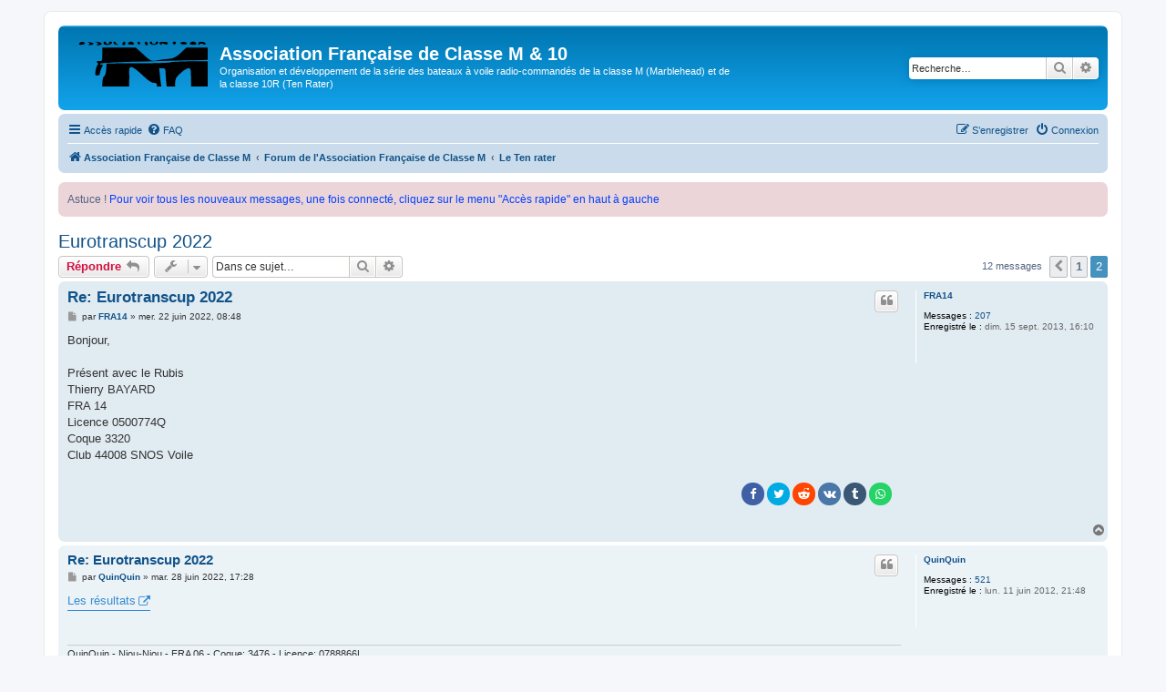

--- FILE ---
content_type: text/html; charset=UTF-8
request_url: http://classem.org/forum/viewtopic.php?p=16953&sid=33a04bcdefc455a30b5f6d2ede10553f
body_size: 5769
content:
<!DOCTYPE html>
<html dir="ltr" lang="fr">
<head>
<meta charset="utf-8" />
<meta http-equiv="X-UA-Compatible" content="IE=edge">
<meta name="viewport" content="width=device-width, initial-scale=1" />

<title>Eurotranscup 2022 - Page 2 - Association Française de Classe M &amp; 10</title>


	<link rel="canonical" href="http://classem.org/forum/viewtopic.php?t=1839&amp;start=10">

<!--
	phpBB style name: prosilver
	Based on style:   prosilver (this is the default phpBB3 style)
	Original author:  Tom Beddard ( http://www.subBlue.com/ )
	Modified by:
-->

<link href="./assets/css/font-awesome.min.css?assets_version=6" rel="stylesheet">
<link href="./styles/prosilver/theme/stylesheet.css?assets_version=6" rel="stylesheet">
<link href="./styles/prosilver/theme/fr/stylesheet.css?assets_version=6" rel="stylesheet">




<!--[if lte IE 9]>
	<link href="./styles/prosilver/theme/tweaks.css?assets_version=6" rel="stylesheet">
<![endif]-->

		
<link href="./ext/phpbb/boardannouncements/styles/all/theme/boardannouncements.css?assets_version=6" rel="stylesheet" media="screen">
<link href="./ext/rmcgirr83/elonw/styles/all/theme/elonw.css?assets_version=6" rel="stylesheet" media="screen">
<link href="./ext/vinny/shareon/styles/prosilver/theme/shareon.css?assets_version=6" rel="stylesheet" media="screen">



</head>
<body id="phpbb" class="nojs notouch section-viewtopic ltr ">


<div id="wrap" class="wrap">
	<a id="top" class="top-anchor" accesskey="t"></a>
	<div id="page-header">
		<div class="headerbar" role="banner">
					<div class="inner">

			<div id="site-description" class="site-description">
		<a id="logo" class="logo" href="http://classem.org" title="Association Française de Classe M">
					<span class="site_logo"></span>
				</a>
				<h1>Association Française de Classe M &amp; 10</h1>
				<p>Organisation et développement de la série des bateaux à voile radio-commandés de la classe M (Marblehead) et de la classe  10R (Ten Rater)</p>
				<p class="skiplink"><a href="#start_here">Vers le contenu</a></p>
			</div>

									<div id="search-box" class="search-box search-header" role="search">
				<form action="./search.php?sid=36a959f8dbd34d7ce384aca0b33d3539" method="get" id="search">
				<fieldset>
					<input name="keywords" id="keywords" type="search" maxlength="128" title="Recherche par mots-clés" class="inputbox search tiny" size="20" value="" placeholder="Recherche…" />
					<button class="button button-search" type="submit" title="Rechercher">
						<i class="icon fa-search fa-fw" aria-hidden="true"></i><span class="sr-only">Rechercher</span>
					</button>
					<a href="./search.php?sid=36a959f8dbd34d7ce384aca0b33d3539" class="button button-search-end" title="Recherche avancée">
						<i class="icon fa-cog fa-fw" aria-hidden="true"></i><span class="sr-only">Recherche avancée</span>
					</a>
					<input type="hidden" name="sid" value="36a959f8dbd34d7ce384aca0b33d3539" />

				</fieldset>
				</form>
			</div>
						
			</div>
					</div>
				<div class="navbar" role="navigation">
	<div class="inner">

	<ul id="nav-main" class="nav-main linklist" role="menubar">

		<li id="quick-links" class="quick-links dropdown-container responsive-menu" data-skip-responsive="true">
			<a href="#" class="dropdown-trigger">
				<i class="icon fa-bars fa-fw" aria-hidden="true"></i><span>Accès rapide</span>
			</a>
			<div class="dropdown">
				<div class="pointer"><div class="pointer-inner"></div></div>
				<ul class="dropdown-contents" role="menu">
					
											<li class="separator"></li>
																									<li>
								<a href="./search.php?search_id=unanswered&amp;sid=36a959f8dbd34d7ce384aca0b33d3539" role="menuitem">
									<i class="icon fa-file-o fa-fw icon-gray" aria-hidden="true"></i><span>Sujets sans réponse</span>
								</a>
							</li>
							<li>
								<a href="./search.php?search_id=active_topics&amp;sid=36a959f8dbd34d7ce384aca0b33d3539" role="menuitem">
									<i class="icon fa-file-o fa-fw icon-blue" aria-hidden="true"></i><span>Sujets actifs</span>
								</a>
							</li>
							<li class="separator"></li>
							<li>
								<a href="./search.php?sid=36a959f8dbd34d7ce384aca0b33d3539" role="menuitem">
									<i class="icon fa-search fa-fw" aria-hidden="true"></i><span>Rechercher</span>
								</a>
							</li>
					
										<li class="separator"></li>

									</ul>
			</div>
		</li>

				<li data-skip-responsive="true">
			<a href="/forum/app.php/help/faq?sid=36a959f8dbd34d7ce384aca0b33d3539" rel="help" title="Foire aux questions (Questions posées fréquemment)" role="menuitem">
				<i class="icon fa-question-circle fa-fw" aria-hidden="true"></i><span>FAQ</span>
			</a>
		</li>
						
			<li class="rightside"  data-skip-responsive="true">
			<a href="./ucp.php?mode=login&amp;redirect=viewtopic.php%3Fp%3D16953&amp;sid=36a959f8dbd34d7ce384aca0b33d3539" title="Connexion" accesskey="x" role="menuitem">
				<i class="icon fa-power-off fa-fw" aria-hidden="true"></i><span>Connexion</span>
			</a>
		</li>
					<li class="rightside" data-skip-responsive="true">
				<a href="./ucp.php?mode=register&amp;sid=36a959f8dbd34d7ce384aca0b33d3539" role="menuitem">
					<i class="icon fa-pencil-square-o  fa-fw" aria-hidden="true"></i><span>S’enregistrer</span>
				</a>
			</li>
						</ul>

	<ul id="nav-breadcrumbs" class="nav-breadcrumbs linklist navlinks" role="menubar">
				
		
		<li class="breadcrumbs" itemscope itemtype="https://schema.org/BreadcrumbList">

							<span class="crumb" itemtype="https://schema.org/ListItem" itemprop="itemListElement" itemscope><a itemprop="item" href="http://classem.org" data-navbar-reference="home"><i class="icon fa-home fa-fw" aria-hidden="true"></i><span itemprop="name">Association Française de Classe M</span></a><meta itemprop="position" content="1" /></span>
			
							<span class="crumb" itemtype="https://schema.org/ListItem" itemprop="itemListElement" itemscope><a itemprop="item" href="./index.php?sid=36a959f8dbd34d7ce384aca0b33d3539" accesskey="h" data-navbar-reference="index"><span itemprop="name">Forum de l'Association Française de Classe M</span></a><meta itemprop="position" content="2" /></span>

											
								<span class="crumb" itemtype="https://schema.org/ListItem" itemprop="itemListElement" itemscope data-forum-id="9"><a itemprop="item" href="./viewforum.php?f=9&amp;sid=36a959f8dbd34d7ce384aca0b33d3539"><span itemprop="name">Le Ten rater</span></a><meta itemprop="position" content="3" /></span>
							
					</li>

		
					<li class="rightside responsive-search">
				<a href="./search.php?sid=36a959f8dbd34d7ce384aca0b33d3539" title="Voir les options de recherche avancée" role="menuitem">
					<i class="icon fa-search fa-fw" aria-hidden="true"></i><span class="sr-only">Rechercher</span>
				</a>
			</li>
			</ul>

	</div>
</div>
	</div>

	
	<a id="start_here" class="anchor"></a>
	<div id="page-body" class="page-body" role="main">
		
				<div id="phpbb_announcement">
		<a href="/forum/app.php/boardannouncements/close?hash=ebcc93f9&amp;sid=36a959f8dbd34d7ce384aca0b33d3539" data-ajax="close_announcement" data-overlay="false" class="close clearfix" title="Fermer l’annonce"></a>		<div>Astuce ! <span style="color:#0040FF">Pour voir tous les nouveaux messages, une fois connecté, cliquez sur  le menu "Accès rapide" en haut à gauche</span></div>
	</div>

<h2 class="topic-title"><a href="./viewtopic.php?t=1839&amp;start=10&amp;sid=36a959f8dbd34d7ce384aca0b33d3539">Eurotranscup 2022</a></h2>
<!-- NOTE: remove the style="display: none" when you want to have the forum description on the topic body -->
<div style="display: none !important;">Tout sur le 10r ou Classe 10<br /></div>


<div class="action-bar bar-top">
	
			<a href="./posting.php?mode=reply&amp;t=1839&amp;sid=36a959f8dbd34d7ce384aca0b33d3539" class="button" title="Répondre">
							<span>Répondre</span> <i class="icon fa-reply fa-fw" aria-hidden="true"></i>
					</a>
	
			<div class="dropdown-container dropdown-button-control topic-tools">
		<span title="Outils de sujet" class="button button-secondary dropdown-trigger dropdown-select">
			<i class="icon fa-wrench fa-fw" aria-hidden="true"></i>
			<span class="caret"><i class="icon fa-sort-down fa-fw" aria-hidden="true"></i></span>
		</span>
		<div class="dropdown">
			<div class="pointer"><div class="pointer-inner"></div></div>
			<ul class="dropdown-contents">
																												<li>
					<a href="./viewtopic.php?t=1839&amp;start=10&amp;sid=36a959f8dbd34d7ce384aca0b33d3539&amp;view=print" title="Imprimer le sujet" accesskey="p">
						<i class="icon fa-print fa-fw" aria-hidden="true"></i><span>Imprimer le sujet</span>
					</a>
				</li>
											</ul>
		</div>
	</div>
	
			<div class="search-box" role="search">
			<form method="get" id="topic-search" action="./search.php?sid=36a959f8dbd34d7ce384aca0b33d3539">
			<fieldset>
				<input class="inputbox search tiny"  type="search" name="keywords" id="search_keywords" size="20" placeholder="Dans ce sujet…" />
				<button class="button button-search" type="submit" title="Rechercher">
					<i class="icon fa-search fa-fw" aria-hidden="true"></i><span class="sr-only">Rechercher</span>
				</button>
				<a href="./search.php?sid=36a959f8dbd34d7ce384aca0b33d3539" class="button button-search-end" title="Recherche avancée">
					<i class="icon fa-cog fa-fw" aria-hidden="true"></i><span class="sr-only">Recherche avancée</span>
				</a>
				<input type="hidden" name="t" value="1839" />
<input type="hidden" name="sf" value="msgonly" />
<input type="hidden" name="sid" value="36a959f8dbd34d7ce384aca0b33d3539" />

			</fieldset>
			</form>
		</div>
	
			<div class="pagination">
			12 messages
							<ul>
			<li class="arrow previous"><a class="button button-icon-only" href="./viewtopic.php?t=1839&amp;sid=36a959f8dbd34d7ce384aca0b33d3539" rel="prev" role="button"><i class="icon fa-chevron-left fa-fw" aria-hidden="true"></i><span class="sr-only">Précédente</span></a></li>
				<li><a class="button" href="./viewtopic.php?t=1839&amp;sid=36a959f8dbd34d7ce384aca0b33d3539" role="button">1</a></li>
			<li class="active"><span>2</span></li>
	</ul>
					</div>
		</div>




			<div id="p16944" class="post has-profile bg2">
		<div class="inner">

		<dl class="postprofile" id="profile16944">
			<dt class="no-profile-rank no-avatar">
				<div class="avatar-container">
																			</div>
								<a href="./memberlist.php?mode=viewprofile&amp;u=746&amp;sid=36a959f8dbd34d7ce384aca0b33d3539" class="username">FRA14</a>							</dt>

									
		<dd class="profile-posts"><strong>Messages :</strong> <a href="./search.php?author_id=746&amp;sr=posts&amp;sid=36a959f8dbd34d7ce384aca0b33d3539">207</a></dd>		<dd class="profile-joined"><strong>Enregistré le :</strong> dim. 15 sept. 2013, 16:10</dd>		
		
						
						
		</dl>

		<div class="postbody">
						<div id="post_content16944">

					<h3 class="first">
						<a href="./viewtopic.php?p=16944&amp;sid=36a959f8dbd34d7ce384aca0b33d3539#p16944">Re: Eurotranscup 2022</a>
		</h3>

													<ul class="post-buttons">
																																									<li>
							<a href="./posting.php?mode=quote&amp;p=16944&amp;sid=36a959f8dbd34d7ce384aca0b33d3539" title="Répondre en citant le message" class="button button-icon-only">
								<i class="icon fa-quote-left fa-fw" aria-hidden="true"></i><span class="sr-only">Citer</span>
							</a>
						</li>
														</ul>
							
						<p class="author">
									<a class="unread" href="./viewtopic.php?p=16944&amp;sid=36a959f8dbd34d7ce384aca0b33d3539#p16944" title="Message">
						<i class="icon fa-file fa-fw icon-lightgray icon-md" aria-hidden="true"></i><span class="sr-only">Message</span>
					</a>
								<span class="responsive-hide">par <strong><a href="./memberlist.php?mode=viewprofile&amp;u=746&amp;sid=36a959f8dbd34d7ce384aca0b33d3539" class="username">FRA14</a></strong> &raquo; </span><time datetime="2022-06-22T08:48:24+00:00">mer. 22 juin 2022, 08:48</time>
			</p>
			
			
			
			
			<div class="content">Bonjour,<br>
<br>
Présent avec le Rubis<br>
Thierry BAYARD<br>
FRA 14<br>
Licence 0500774Q<br>
Coque 3320<br>
Club 44008 SNOS Voile</div>

			
			
									
							
		<div id="social">
							<a class="facebook-button global-button js-newWindow" data-popup="width=580,height=325" href="https://www.facebook.com/sharer/sharer.php?u=Eurotranscup+2022&amp;u=http%3A%2F%2Fclassem.org%2Fforum%2Fviewtopic.php%3Ff%3D9%26t%3D1839" title="Partager sur Facebook"></a>
			
							<a class="twitter-button global-button js-newWindow" data-popup="width=550,height=300" href="https://twitter.com/share?text=Eurotranscup+2022&amp;url=http%3A%2F%2Fclassem.org%2Fforum%2Fviewtopic.php%3Ff%3D9%26t%3D1839" title="Partager sur Twitter"></a>
			
							<a class="reddit-button global-button" href="https://www.reddit.com/submit?url=http%3A%2F%2Fclassem.org%2Fforum%2Fviewtopic.php%3Ff%3D9%26t%3D1839&amp;title=Eurotranscup+2022" title="Partager sur Reddit" onclick="target='_blank';"></a>
			
							<a class="vk-button global-button js-newWindow" href="https://vk.com/share.php?url=http%3A%2F%2Fclassem.org%2Fforum%2Fviewtopic.php%3Ff%3D9%26t%3D1839" title="Partager sur VK" data-popup="width=607,height=510"></a>
			
							<a class="tumblr-button global-button js-newWindow" href="http://tumblr.com/widgets/share/tool?canonicalUrl=http%3A%2F%2Fclassem.org%2Fforum%2Fviewtopic.php%3Ff%3D9%26t%3D1839&amp;name=Eurotranscup+2022" title="Partager sur Tumblr" data-popup="width=542,height=460"></a>
			
							<a class="whatsapp-button global-button" href="https://wa.me/?text=Eurotranscup+2022&nbsp;http%3A%2F%2Fclassem.org%2Fforum%2Fviewtopic.php%3Ff%3D9%26t%3D1839" title="Partager sur Whatsapp" onclick="target='_blank';"></a>
			
		</div>

	
										
						</div>

		</div>

				<div class="back2top">
						<a href="#top" class="top" title="Haut">
				<i class="icon fa-chevron-circle-up fa-fw icon-gray" aria-hidden="true"></i>
				<span class="sr-only">Haut</span>
			</a>
					</div>
		
		</div>
	</div>

				<div id="p16953" class="post has-profile bg1">
		<div class="inner">

		<dl class="postprofile" id="profile16953">
			<dt class="no-profile-rank no-avatar">
				<div class="avatar-container">
																			</div>
								<a href="./memberlist.php?mode=viewprofile&amp;u=54&amp;sid=36a959f8dbd34d7ce384aca0b33d3539" class="username">QuinQuin</a>							</dt>

									
		<dd class="profile-posts"><strong>Messages :</strong> <a href="./search.php?author_id=54&amp;sr=posts&amp;sid=36a959f8dbd34d7ce384aca0b33d3539">521</a></dd>		<dd class="profile-joined"><strong>Enregistré le :</strong> lun. 11 juin 2012, 21:48</dd>		
		
						
						
		</dl>

		<div class="postbody">
						<div id="post_content16953">

					<h3 >
						<a href="./viewtopic.php?p=16953&amp;sid=36a959f8dbd34d7ce384aca0b33d3539#p16953">Re: Eurotranscup 2022</a>
		</h3>

													<ul class="post-buttons">
																																									<li>
							<a href="./posting.php?mode=quote&amp;p=16953&amp;sid=36a959f8dbd34d7ce384aca0b33d3539" title="Répondre en citant le message" class="button button-icon-only">
								<i class="icon fa-quote-left fa-fw" aria-hidden="true"></i><span class="sr-only">Citer</span>
							</a>
						</li>
														</ul>
							
						<p class="author">
									<a class="unread" href="./viewtopic.php?p=16953&amp;sid=36a959f8dbd34d7ce384aca0b33d3539#p16953" title="Message">
						<i class="icon fa-file fa-fw icon-lightgray icon-md" aria-hidden="true"></i><span class="sr-only">Message</span>
					</a>
								<span class="responsive-hide">par <strong><a href="./memberlist.php?mode=viewprofile&amp;u=54&amp;sid=36a959f8dbd34d7ce384aca0b33d3539" class="username">QuinQuin</a></strong> &raquo; </span><time datetime="2022-06-28T17:28:05+00:00">mar. 28 juin 2022, 17:28</time>
			</p>
			
			
			
			
			<div class="content"><a href="https://www.ffvoile.fr/ffv/sportif/ClmtCompetDet.asp?ClId=178209" class="postlink">Les résultats</a></div>

			
			
									
							
							<div id="sig16953" class="signature">QuinQuin - Niou-Niou - FRA 06 - Coque: 3476 - Licence: 0788866L<br>
Club: CVSQ (78012) - Ligue: ILE DE FRANCE (20)</div>			
						</div>

		</div>

				<div class="back2top">
						<a href="#top" class="top" title="Haut">
				<i class="icon fa-chevron-circle-up fa-fw icon-gray" aria-hidden="true"></i>
				<span class="sr-only">Haut</span>
			</a>
					</div>
		
		</div>
	</div>

	

	<div class="action-bar bar-bottom">
	
			<a href="./posting.php?mode=reply&amp;t=1839&amp;sid=36a959f8dbd34d7ce384aca0b33d3539" class="button" title="Répondre">
							<span>Répondre</span> <i class="icon fa-reply fa-fw" aria-hidden="true"></i>
					</a>
		
		<div class="dropdown-container dropdown-button-control topic-tools">
		<span title="Outils de sujet" class="button button-secondary dropdown-trigger dropdown-select">
			<i class="icon fa-wrench fa-fw" aria-hidden="true"></i>
			<span class="caret"><i class="icon fa-sort-down fa-fw" aria-hidden="true"></i></span>
		</span>
		<div class="dropdown">
			<div class="pointer"><div class="pointer-inner"></div></div>
			<ul class="dropdown-contents">
																												<li>
					<a href="./viewtopic.php?t=1839&amp;start=10&amp;sid=36a959f8dbd34d7ce384aca0b33d3539&amp;view=print" title="Imprimer le sujet" accesskey="p">
						<i class="icon fa-print fa-fw" aria-hidden="true"></i><span>Imprimer le sujet</span>
					</a>
				</li>
											</ul>
		</div>
	</div>

			<form method="post" action="./viewtopic.php?t=1839&amp;start=10&amp;sid=36a959f8dbd34d7ce384aca0b33d3539">
		<div class="dropdown-container dropdown-container-left dropdown-button-control sort-tools">
	<span title="Options d’affichage et de tri" class="button button-secondary dropdown-trigger dropdown-select">
		<i class="icon fa-sort-amount-asc fa-fw" aria-hidden="true"></i>
		<span class="caret"><i class="icon fa-sort-down fa-fw" aria-hidden="true"></i></span>
	</span>
	<div class="dropdown hidden">
		<div class="pointer"><div class="pointer-inner"></div></div>
		<div class="dropdown-contents">
			<fieldset class="display-options">
							<label>Afficher : <select name="st" id="st"><option value="0" selected="selected">Tous</option><option value="1">1 jour</option><option value="7">7 jours</option><option value="14">2 semaines</option><option value="30">1 mois</option><option value="90">3 mois</option><option value="180">6 mois</option><option value="365">1 an</option></select></label>
								<label>Trier par : <select name="sk" id="sk"><option value="a">Auteur</option><option value="t" selected="selected">Date</option><option value="s">Sujet</option></select></label>
				<label>Ordre : <select name="sd" id="sd"><option value="a" selected="selected">Croissant</option><option value="d">Décroissant</option></select></label>
								<hr class="dashed" />
				<input type="submit" class="button2" name="sort" value="Aller" />
						</fieldset>
		</div>
	</div>
</div>
		</form>
	
	
	
			<div class="pagination">
			12 messages
							<ul>
			<li class="arrow previous"><a class="button button-icon-only" href="./viewtopic.php?t=1839&amp;sid=36a959f8dbd34d7ce384aca0b33d3539" rel="prev" role="button"><i class="icon fa-chevron-left fa-fw" aria-hidden="true"></i><span class="sr-only">Précédente</span></a></li>
				<li><a class="button" href="./viewtopic.php?t=1839&amp;sid=36a959f8dbd34d7ce384aca0b33d3539" role="button">1</a></li>
			<li class="active"><span>2</span></li>
	</ul>
					</div>
	</div>


<div class="action-bar actions-jump">
		<p class="jumpbox-return">
		<a href="./viewforum.php?f=9&amp;sid=36a959f8dbd34d7ce384aca0b33d3539" class="left-box arrow-left" accesskey="r">
			<i class="icon fa-angle-left fa-fw icon-black" aria-hidden="true"></i><span>Retourner vers « Le Ten rater »</span>
		</a>
	</p>
	
		<div class="jumpbox dropdown-container dropdown-container-right dropdown-up dropdown-left dropdown-button-control" id="jumpbox">
			<span title="Aller à" class="button button-secondary dropdown-trigger dropdown-select">
				<span>Aller à</span>
				<span class="caret"><i class="icon fa-sort-down fa-fw" aria-hidden="true"></i></span>
			</span>
		<div class="dropdown">
			<div class="pointer"><div class="pointer-inner"></div></div>
			<ul class="dropdown-contents">
																				<li><a href="./viewforum.php?f=6&amp;sid=36a959f8dbd34d7ce384aca0b33d3539" class="jumpbox-forum-link"> <span> Le comité directeur</span></a></li>
																<li><a href="./viewforum.php?f=11&amp;sid=36a959f8dbd34d7ce384aca0b33d3539" class="jumpbox-forum-link"> <span> Les Entrainements</span></a></li>
																<li><a href="./viewforum.php?f=3&amp;sid=36a959f8dbd34d7ce384aca0b33d3539" class="jumpbox-forum-link"> <span> Les régates</span></a></li>
																<li><a href="./viewforum.php?f=10&amp;sid=36a959f8dbd34d7ce384aca0b33d3539" class="jumpbox-forum-link"> <span> Les régates à l'étranger</span></a></li>
																<li><a href="./viewforum.php?f=7&amp;sid=36a959f8dbd34d7ce384aca0b33d3539" class="jumpbox-forum-link"> <span> Les règles</span></a></li>
																<li><a href="./viewforum.php?f=4&amp;sid=36a959f8dbd34d7ce384aca0b33d3539" class="jumpbox-forum-link"> <span> La construction</span></a></li>
																<li><a href="./viewforum.php?f=5&amp;sid=36a959f8dbd34d7ce384aca0b33d3539" class="jumpbox-forum-link"> <span> La boutique</span></a></li>
																<li><a href="./viewforum.php?f=8&amp;sid=36a959f8dbd34d7ce384aca0b33d3539" class="jumpbox-forum-link"> <span> Le bistrot</span></a></li>
																<li><a href="./viewforum.php?f=9&amp;sid=36a959f8dbd34d7ce384aca0b33d3539" class="jumpbox-forum-link"> <span> Le Ten rater</span></a></li>
																<li><a href="./viewforum.php?f=13&amp;sid=36a959f8dbd34d7ce384aca0b33d3539" class="jumpbox-forum-link"> <span> Les nouveaux membres</span></a></li>
											</ul>
		</div>
	</div>

	</div>



			</div>


<div id="page-footer" class="page-footer" role="contentinfo">
	<div class="navbar" role="navigation">
	<div class="inner">

	<ul id="nav-footer" class="nav-footer linklist" role="menubar">
		<li class="breadcrumbs">
							<span class="crumb"><a href="http://classem.org" data-navbar-reference="home"><i class="icon fa-home fa-fw" aria-hidden="true"></i><span>Association Française de Classe M</span></a></span>									<span class="crumb"><a href="./index.php?sid=36a959f8dbd34d7ce384aca0b33d3539" data-navbar-reference="index"><span>Forum de l'Association Française de Classe M</span></a></span>					</li>
		
				<li class="rightside">Heures au format <span title="UTC">UTC</span></li>
							<li class="rightside">
				<a href="./ucp.php?mode=delete_cookies&amp;sid=36a959f8dbd34d7ce384aca0b33d3539" data-ajax="true" data-refresh="true" role="menuitem">
					<i class="icon fa-trash fa-fw" aria-hidden="true"></i><span>Supprimer les cookies</span>
				</a>
			</li>
																<li class="rightside" data-last-responsive="true">
				<a href="./memberlist.php?mode=contactadmin&amp;sid=36a959f8dbd34d7ce384aca0b33d3539" role="menuitem">
					<i class="icon fa-envelope fa-fw" aria-hidden="true"></i><span>Nous contacter</span>
				</a>
			</li>
			</ul>

	</div>
</div>

	<div class="copyright">
				<p class="footer-row">
			<span class="footer-copyright">Développé par <a href="https://www.phpbb.com/">phpBB</a>&reg; Forum Software &copy; phpBB Limited</span>
		</p>
				<p class="footer-row">
			<span class="footer-copyright">Traduit par <a href="https://www.phpbb-fr.com">phpBB-fr.com</a></span>
		</p>
						<p class="footer-row" role="menu">
			<a class="footer-link" href="./ucp.php?mode=privacy&amp;sid=36a959f8dbd34d7ce384aca0b33d3539" title="Confidentialité" role="menuitem">
				<span class="footer-link-text">Confidentialité</span>
			</a>
			|
			<a class="footer-link" href="./ucp.php?mode=terms&amp;sid=36a959f8dbd34d7ce384aca0b33d3539" title="Conditions" role="menuitem">
				<span class="footer-link-text">Conditions</span>
			</a>
		</p>
					</div>

	<div id="darkenwrapper" class="darkenwrapper" data-ajax-error-title="Erreur AJAX" data-ajax-error-text="Quelque chose s’est mal passé lors du traitement de votre demande." data-ajax-error-text-abort="Requête annulée par l’utilisateur." data-ajax-error-text-timeout="Votre demande a expiré. Essayez à nouveau." data-ajax-error-text-parsererror="Quelque chose s’est mal passé lors du traitement de votre demande et le serveur a renvoyé une réponse invalide.">
		<div id="darken" class="darken">&nbsp;</div>
	</div>

	<div id="phpbb_alert" class="phpbb_alert" data-l-err="Erreur" data-l-timeout-processing-req="Délai d’attente de la demande dépassé.">
		<a href="#" class="alert_close">
			<i class="icon fa-times-circle fa-fw" aria-hidden="true"></i>
		</a>
		<h3 class="alert_title">&nbsp;</h3><p class="alert_text"></p>
	</div>
	<div id="phpbb_confirm" class="phpbb_alert">
		<a href="#" class="alert_close">
			<i class="icon fa-times-circle fa-fw" aria-hidden="true"></i>
		</a>
		<div class="alert_text"></div>
	</div>
</div>

</div>

<div>
	<a id="bottom" class="anchor" accesskey="z"></a>
	</div>

<script src="./assets/javascript/jquery-3.6.0.min.js?assets_version=6"></script>
<script src="./assets/javascript/core.js?assets_version=6"></script>


<script>
		var elonw_title = "Opens\u0020in\u0020new\u0020window";
</script>
	
<script src="./ext/phpbb/boardannouncements/styles/all/template/js/boardannouncements.js?assets_version=6"></script>
<script src="./styles/prosilver/template/forum_fn.js?assets_version=6"></script>
<script src="./styles/prosilver/template/ajax.js?assets_version=6"></script>
<script src="./ext/rmcgirr83/elonw/styles/all/template/js/elonw.js?assets_version=6"></script>
<script src="./ext/vinny/shareon/styles/prosilver/template/popup.js?assets_version=6"></script>



</body>
</html>
